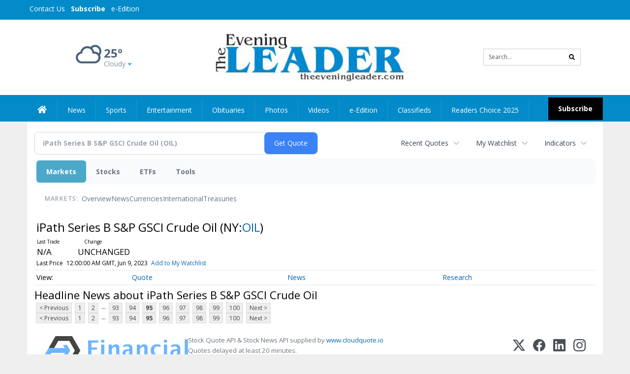

--- FILE ---
content_type: text/html; charset=utf-8
request_url: https://www.google.com/recaptcha/enterprise/anchor?ar=1&k=6LdF3BEhAAAAAEQUmLciJe0QwaHESwQFc2vwCWqh&co=aHR0cDovL2J1c2luZXNzLnRoZWV2ZW5pbmdsZWFkZXIuY29tOjgw&hl=en&v=N67nZn4AqZkNcbeMu4prBgzg&size=invisible&anchor-ms=20000&execute-ms=30000&cb=xpfdr69f37x1
body_size: 48857
content:
<!DOCTYPE HTML><html dir="ltr" lang="en"><head><meta http-equiv="Content-Type" content="text/html; charset=UTF-8">
<meta http-equiv="X-UA-Compatible" content="IE=edge">
<title>reCAPTCHA</title>
<style type="text/css">
/* cyrillic-ext */
@font-face {
  font-family: 'Roboto';
  font-style: normal;
  font-weight: 400;
  font-stretch: 100%;
  src: url(//fonts.gstatic.com/s/roboto/v48/KFO7CnqEu92Fr1ME7kSn66aGLdTylUAMa3GUBHMdazTgWw.woff2) format('woff2');
  unicode-range: U+0460-052F, U+1C80-1C8A, U+20B4, U+2DE0-2DFF, U+A640-A69F, U+FE2E-FE2F;
}
/* cyrillic */
@font-face {
  font-family: 'Roboto';
  font-style: normal;
  font-weight: 400;
  font-stretch: 100%;
  src: url(//fonts.gstatic.com/s/roboto/v48/KFO7CnqEu92Fr1ME7kSn66aGLdTylUAMa3iUBHMdazTgWw.woff2) format('woff2');
  unicode-range: U+0301, U+0400-045F, U+0490-0491, U+04B0-04B1, U+2116;
}
/* greek-ext */
@font-face {
  font-family: 'Roboto';
  font-style: normal;
  font-weight: 400;
  font-stretch: 100%;
  src: url(//fonts.gstatic.com/s/roboto/v48/KFO7CnqEu92Fr1ME7kSn66aGLdTylUAMa3CUBHMdazTgWw.woff2) format('woff2');
  unicode-range: U+1F00-1FFF;
}
/* greek */
@font-face {
  font-family: 'Roboto';
  font-style: normal;
  font-weight: 400;
  font-stretch: 100%;
  src: url(//fonts.gstatic.com/s/roboto/v48/KFO7CnqEu92Fr1ME7kSn66aGLdTylUAMa3-UBHMdazTgWw.woff2) format('woff2');
  unicode-range: U+0370-0377, U+037A-037F, U+0384-038A, U+038C, U+038E-03A1, U+03A3-03FF;
}
/* math */
@font-face {
  font-family: 'Roboto';
  font-style: normal;
  font-weight: 400;
  font-stretch: 100%;
  src: url(//fonts.gstatic.com/s/roboto/v48/KFO7CnqEu92Fr1ME7kSn66aGLdTylUAMawCUBHMdazTgWw.woff2) format('woff2');
  unicode-range: U+0302-0303, U+0305, U+0307-0308, U+0310, U+0312, U+0315, U+031A, U+0326-0327, U+032C, U+032F-0330, U+0332-0333, U+0338, U+033A, U+0346, U+034D, U+0391-03A1, U+03A3-03A9, U+03B1-03C9, U+03D1, U+03D5-03D6, U+03F0-03F1, U+03F4-03F5, U+2016-2017, U+2034-2038, U+203C, U+2040, U+2043, U+2047, U+2050, U+2057, U+205F, U+2070-2071, U+2074-208E, U+2090-209C, U+20D0-20DC, U+20E1, U+20E5-20EF, U+2100-2112, U+2114-2115, U+2117-2121, U+2123-214F, U+2190, U+2192, U+2194-21AE, U+21B0-21E5, U+21F1-21F2, U+21F4-2211, U+2213-2214, U+2216-22FF, U+2308-230B, U+2310, U+2319, U+231C-2321, U+2336-237A, U+237C, U+2395, U+239B-23B7, U+23D0, U+23DC-23E1, U+2474-2475, U+25AF, U+25B3, U+25B7, U+25BD, U+25C1, U+25CA, U+25CC, U+25FB, U+266D-266F, U+27C0-27FF, U+2900-2AFF, U+2B0E-2B11, U+2B30-2B4C, U+2BFE, U+3030, U+FF5B, U+FF5D, U+1D400-1D7FF, U+1EE00-1EEFF;
}
/* symbols */
@font-face {
  font-family: 'Roboto';
  font-style: normal;
  font-weight: 400;
  font-stretch: 100%;
  src: url(//fonts.gstatic.com/s/roboto/v48/KFO7CnqEu92Fr1ME7kSn66aGLdTylUAMaxKUBHMdazTgWw.woff2) format('woff2');
  unicode-range: U+0001-000C, U+000E-001F, U+007F-009F, U+20DD-20E0, U+20E2-20E4, U+2150-218F, U+2190, U+2192, U+2194-2199, U+21AF, U+21E6-21F0, U+21F3, U+2218-2219, U+2299, U+22C4-22C6, U+2300-243F, U+2440-244A, U+2460-24FF, U+25A0-27BF, U+2800-28FF, U+2921-2922, U+2981, U+29BF, U+29EB, U+2B00-2BFF, U+4DC0-4DFF, U+FFF9-FFFB, U+10140-1018E, U+10190-1019C, U+101A0, U+101D0-101FD, U+102E0-102FB, U+10E60-10E7E, U+1D2C0-1D2D3, U+1D2E0-1D37F, U+1F000-1F0FF, U+1F100-1F1AD, U+1F1E6-1F1FF, U+1F30D-1F30F, U+1F315, U+1F31C, U+1F31E, U+1F320-1F32C, U+1F336, U+1F378, U+1F37D, U+1F382, U+1F393-1F39F, U+1F3A7-1F3A8, U+1F3AC-1F3AF, U+1F3C2, U+1F3C4-1F3C6, U+1F3CA-1F3CE, U+1F3D4-1F3E0, U+1F3ED, U+1F3F1-1F3F3, U+1F3F5-1F3F7, U+1F408, U+1F415, U+1F41F, U+1F426, U+1F43F, U+1F441-1F442, U+1F444, U+1F446-1F449, U+1F44C-1F44E, U+1F453, U+1F46A, U+1F47D, U+1F4A3, U+1F4B0, U+1F4B3, U+1F4B9, U+1F4BB, U+1F4BF, U+1F4C8-1F4CB, U+1F4D6, U+1F4DA, U+1F4DF, U+1F4E3-1F4E6, U+1F4EA-1F4ED, U+1F4F7, U+1F4F9-1F4FB, U+1F4FD-1F4FE, U+1F503, U+1F507-1F50B, U+1F50D, U+1F512-1F513, U+1F53E-1F54A, U+1F54F-1F5FA, U+1F610, U+1F650-1F67F, U+1F687, U+1F68D, U+1F691, U+1F694, U+1F698, U+1F6AD, U+1F6B2, U+1F6B9-1F6BA, U+1F6BC, U+1F6C6-1F6CF, U+1F6D3-1F6D7, U+1F6E0-1F6EA, U+1F6F0-1F6F3, U+1F6F7-1F6FC, U+1F700-1F7FF, U+1F800-1F80B, U+1F810-1F847, U+1F850-1F859, U+1F860-1F887, U+1F890-1F8AD, U+1F8B0-1F8BB, U+1F8C0-1F8C1, U+1F900-1F90B, U+1F93B, U+1F946, U+1F984, U+1F996, U+1F9E9, U+1FA00-1FA6F, U+1FA70-1FA7C, U+1FA80-1FA89, U+1FA8F-1FAC6, U+1FACE-1FADC, U+1FADF-1FAE9, U+1FAF0-1FAF8, U+1FB00-1FBFF;
}
/* vietnamese */
@font-face {
  font-family: 'Roboto';
  font-style: normal;
  font-weight: 400;
  font-stretch: 100%;
  src: url(//fonts.gstatic.com/s/roboto/v48/KFO7CnqEu92Fr1ME7kSn66aGLdTylUAMa3OUBHMdazTgWw.woff2) format('woff2');
  unicode-range: U+0102-0103, U+0110-0111, U+0128-0129, U+0168-0169, U+01A0-01A1, U+01AF-01B0, U+0300-0301, U+0303-0304, U+0308-0309, U+0323, U+0329, U+1EA0-1EF9, U+20AB;
}
/* latin-ext */
@font-face {
  font-family: 'Roboto';
  font-style: normal;
  font-weight: 400;
  font-stretch: 100%;
  src: url(//fonts.gstatic.com/s/roboto/v48/KFO7CnqEu92Fr1ME7kSn66aGLdTylUAMa3KUBHMdazTgWw.woff2) format('woff2');
  unicode-range: U+0100-02BA, U+02BD-02C5, U+02C7-02CC, U+02CE-02D7, U+02DD-02FF, U+0304, U+0308, U+0329, U+1D00-1DBF, U+1E00-1E9F, U+1EF2-1EFF, U+2020, U+20A0-20AB, U+20AD-20C0, U+2113, U+2C60-2C7F, U+A720-A7FF;
}
/* latin */
@font-face {
  font-family: 'Roboto';
  font-style: normal;
  font-weight: 400;
  font-stretch: 100%;
  src: url(//fonts.gstatic.com/s/roboto/v48/KFO7CnqEu92Fr1ME7kSn66aGLdTylUAMa3yUBHMdazQ.woff2) format('woff2');
  unicode-range: U+0000-00FF, U+0131, U+0152-0153, U+02BB-02BC, U+02C6, U+02DA, U+02DC, U+0304, U+0308, U+0329, U+2000-206F, U+20AC, U+2122, U+2191, U+2193, U+2212, U+2215, U+FEFF, U+FFFD;
}
/* cyrillic-ext */
@font-face {
  font-family: 'Roboto';
  font-style: normal;
  font-weight: 500;
  font-stretch: 100%;
  src: url(//fonts.gstatic.com/s/roboto/v48/KFO7CnqEu92Fr1ME7kSn66aGLdTylUAMa3GUBHMdazTgWw.woff2) format('woff2');
  unicode-range: U+0460-052F, U+1C80-1C8A, U+20B4, U+2DE0-2DFF, U+A640-A69F, U+FE2E-FE2F;
}
/* cyrillic */
@font-face {
  font-family: 'Roboto';
  font-style: normal;
  font-weight: 500;
  font-stretch: 100%;
  src: url(//fonts.gstatic.com/s/roboto/v48/KFO7CnqEu92Fr1ME7kSn66aGLdTylUAMa3iUBHMdazTgWw.woff2) format('woff2');
  unicode-range: U+0301, U+0400-045F, U+0490-0491, U+04B0-04B1, U+2116;
}
/* greek-ext */
@font-face {
  font-family: 'Roboto';
  font-style: normal;
  font-weight: 500;
  font-stretch: 100%;
  src: url(//fonts.gstatic.com/s/roboto/v48/KFO7CnqEu92Fr1ME7kSn66aGLdTylUAMa3CUBHMdazTgWw.woff2) format('woff2');
  unicode-range: U+1F00-1FFF;
}
/* greek */
@font-face {
  font-family: 'Roboto';
  font-style: normal;
  font-weight: 500;
  font-stretch: 100%;
  src: url(//fonts.gstatic.com/s/roboto/v48/KFO7CnqEu92Fr1ME7kSn66aGLdTylUAMa3-UBHMdazTgWw.woff2) format('woff2');
  unicode-range: U+0370-0377, U+037A-037F, U+0384-038A, U+038C, U+038E-03A1, U+03A3-03FF;
}
/* math */
@font-face {
  font-family: 'Roboto';
  font-style: normal;
  font-weight: 500;
  font-stretch: 100%;
  src: url(//fonts.gstatic.com/s/roboto/v48/KFO7CnqEu92Fr1ME7kSn66aGLdTylUAMawCUBHMdazTgWw.woff2) format('woff2');
  unicode-range: U+0302-0303, U+0305, U+0307-0308, U+0310, U+0312, U+0315, U+031A, U+0326-0327, U+032C, U+032F-0330, U+0332-0333, U+0338, U+033A, U+0346, U+034D, U+0391-03A1, U+03A3-03A9, U+03B1-03C9, U+03D1, U+03D5-03D6, U+03F0-03F1, U+03F4-03F5, U+2016-2017, U+2034-2038, U+203C, U+2040, U+2043, U+2047, U+2050, U+2057, U+205F, U+2070-2071, U+2074-208E, U+2090-209C, U+20D0-20DC, U+20E1, U+20E5-20EF, U+2100-2112, U+2114-2115, U+2117-2121, U+2123-214F, U+2190, U+2192, U+2194-21AE, U+21B0-21E5, U+21F1-21F2, U+21F4-2211, U+2213-2214, U+2216-22FF, U+2308-230B, U+2310, U+2319, U+231C-2321, U+2336-237A, U+237C, U+2395, U+239B-23B7, U+23D0, U+23DC-23E1, U+2474-2475, U+25AF, U+25B3, U+25B7, U+25BD, U+25C1, U+25CA, U+25CC, U+25FB, U+266D-266F, U+27C0-27FF, U+2900-2AFF, U+2B0E-2B11, U+2B30-2B4C, U+2BFE, U+3030, U+FF5B, U+FF5D, U+1D400-1D7FF, U+1EE00-1EEFF;
}
/* symbols */
@font-face {
  font-family: 'Roboto';
  font-style: normal;
  font-weight: 500;
  font-stretch: 100%;
  src: url(//fonts.gstatic.com/s/roboto/v48/KFO7CnqEu92Fr1ME7kSn66aGLdTylUAMaxKUBHMdazTgWw.woff2) format('woff2');
  unicode-range: U+0001-000C, U+000E-001F, U+007F-009F, U+20DD-20E0, U+20E2-20E4, U+2150-218F, U+2190, U+2192, U+2194-2199, U+21AF, U+21E6-21F0, U+21F3, U+2218-2219, U+2299, U+22C4-22C6, U+2300-243F, U+2440-244A, U+2460-24FF, U+25A0-27BF, U+2800-28FF, U+2921-2922, U+2981, U+29BF, U+29EB, U+2B00-2BFF, U+4DC0-4DFF, U+FFF9-FFFB, U+10140-1018E, U+10190-1019C, U+101A0, U+101D0-101FD, U+102E0-102FB, U+10E60-10E7E, U+1D2C0-1D2D3, U+1D2E0-1D37F, U+1F000-1F0FF, U+1F100-1F1AD, U+1F1E6-1F1FF, U+1F30D-1F30F, U+1F315, U+1F31C, U+1F31E, U+1F320-1F32C, U+1F336, U+1F378, U+1F37D, U+1F382, U+1F393-1F39F, U+1F3A7-1F3A8, U+1F3AC-1F3AF, U+1F3C2, U+1F3C4-1F3C6, U+1F3CA-1F3CE, U+1F3D4-1F3E0, U+1F3ED, U+1F3F1-1F3F3, U+1F3F5-1F3F7, U+1F408, U+1F415, U+1F41F, U+1F426, U+1F43F, U+1F441-1F442, U+1F444, U+1F446-1F449, U+1F44C-1F44E, U+1F453, U+1F46A, U+1F47D, U+1F4A3, U+1F4B0, U+1F4B3, U+1F4B9, U+1F4BB, U+1F4BF, U+1F4C8-1F4CB, U+1F4D6, U+1F4DA, U+1F4DF, U+1F4E3-1F4E6, U+1F4EA-1F4ED, U+1F4F7, U+1F4F9-1F4FB, U+1F4FD-1F4FE, U+1F503, U+1F507-1F50B, U+1F50D, U+1F512-1F513, U+1F53E-1F54A, U+1F54F-1F5FA, U+1F610, U+1F650-1F67F, U+1F687, U+1F68D, U+1F691, U+1F694, U+1F698, U+1F6AD, U+1F6B2, U+1F6B9-1F6BA, U+1F6BC, U+1F6C6-1F6CF, U+1F6D3-1F6D7, U+1F6E0-1F6EA, U+1F6F0-1F6F3, U+1F6F7-1F6FC, U+1F700-1F7FF, U+1F800-1F80B, U+1F810-1F847, U+1F850-1F859, U+1F860-1F887, U+1F890-1F8AD, U+1F8B0-1F8BB, U+1F8C0-1F8C1, U+1F900-1F90B, U+1F93B, U+1F946, U+1F984, U+1F996, U+1F9E9, U+1FA00-1FA6F, U+1FA70-1FA7C, U+1FA80-1FA89, U+1FA8F-1FAC6, U+1FACE-1FADC, U+1FADF-1FAE9, U+1FAF0-1FAF8, U+1FB00-1FBFF;
}
/* vietnamese */
@font-face {
  font-family: 'Roboto';
  font-style: normal;
  font-weight: 500;
  font-stretch: 100%;
  src: url(//fonts.gstatic.com/s/roboto/v48/KFO7CnqEu92Fr1ME7kSn66aGLdTylUAMa3OUBHMdazTgWw.woff2) format('woff2');
  unicode-range: U+0102-0103, U+0110-0111, U+0128-0129, U+0168-0169, U+01A0-01A1, U+01AF-01B0, U+0300-0301, U+0303-0304, U+0308-0309, U+0323, U+0329, U+1EA0-1EF9, U+20AB;
}
/* latin-ext */
@font-face {
  font-family: 'Roboto';
  font-style: normal;
  font-weight: 500;
  font-stretch: 100%;
  src: url(//fonts.gstatic.com/s/roboto/v48/KFO7CnqEu92Fr1ME7kSn66aGLdTylUAMa3KUBHMdazTgWw.woff2) format('woff2');
  unicode-range: U+0100-02BA, U+02BD-02C5, U+02C7-02CC, U+02CE-02D7, U+02DD-02FF, U+0304, U+0308, U+0329, U+1D00-1DBF, U+1E00-1E9F, U+1EF2-1EFF, U+2020, U+20A0-20AB, U+20AD-20C0, U+2113, U+2C60-2C7F, U+A720-A7FF;
}
/* latin */
@font-face {
  font-family: 'Roboto';
  font-style: normal;
  font-weight: 500;
  font-stretch: 100%;
  src: url(//fonts.gstatic.com/s/roboto/v48/KFO7CnqEu92Fr1ME7kSn66aGLdTylUAMa3yUBHMdazQ.woff2) format('woff2');
  unicode-range: U+0000-00FF, U+0131, U+0152-0153, U+02BB-02BC, U+02C6, U+02DA, U+02DC, U+0304, U+0308, U+0329, U+2000-206F, U+20AC, U+2122, U+2191, U+2193, U+2212, U+2215, U+FEFF, U+FFFD;
}
/* cyrillic-ext */
@font-face {
  font-family: 'Roboto';
  font-style: normal;
  font-weight: 900;
  font-stretch: 100%;
  src: url(//fonts.gstatic.com/s/roboto/v48/KFO7CnqEu92Fr1ME7kSn66aGLdTylUAMa3GUBHMdazTgWw.woff2) format('woff2');
  unicode-range: U+0460-052F, U+1C80-1C8A, U+20B4, U+2DE0-2DFF, U+A640-A69F, U+FE2E-FE2F;
}
/* cyrillic */
@font-face {
  font-family: 'Roboto';
  font-style: normal;
  font-weight: 900;
  font-stretch: 100%;
  src: url(//fonts.gstatic.com/s/roboto/v48/KFO7CnqEu92Fr1ME7kSn66aGLdTylUAMa3iUBHMdazTgWw.woff2) format('woff2');
  unicode-range: U+0301, U+0400-045F, U+0490-0491, U+04B0-04B1, U+2116;
}
/* greek-ext */
@font-face {
  font-family: 'Roboto';
  font-style: normal;
  font-weight: 900;
  font-stretch: 100%;
  src: url(//fonts.gstatic.com/s/roboto/v48/KFO7CnqEu92Fr1ME7kSn66aGLdTylUAMa3CUBHMdazTgWw.woff2) format('woff2');
  unicode-range: U+1F00-1FFF;
}
/* greek */
@font-face {
  font-family: 'Roboto';
  font-style: normal;
  font-weight: 900;
  font-stretch: 100%;
  src: url(//fonts.gstatic.com/s/roboto/v48/KFO7CnqEu92Fr1ME7kSn66aGLdTylUAMa3-UBHMdazTgWw.woff2) format('woff2');
  unicode-range: U+0370-0377, U+037A-037F, U+0384-038A, U+038C, U+038E-03A1, U+03A3-03FF;
}
/* math */
@font-face {
  font-family: 'Roboto';
  font-style: normal;
  font-weight: 900;
  font-stretch: 100%;
  src: url(//fonts.gstatic.com/s/roboto/v48/KFO7CnqEu92Fr1ME7kSn66aGLdTylUAMawCUBHMdazTgWw.woff2) format('woff2');
  unicode-range: U+0302-0303, U+0305, U+0307-0308, U+0310, U+0312, U+0315, U+031A, U+0326-0327, U+032C, U+032F-0330, U+0332-0333, U+0338, U+033A, U+0346, U+034D, U+0391-03A1, U+03A3-03A9, U+03B1-03C9, U+03D1, U+03D5-03D6, U+03F0-03F1, U+03F4-03F5, U+2016-2017, U+2034-2038, U+203C, U+2040, U+2043, U+2047, U+2050, U+2057, U+205F, U+2070-2071, U+2074-208E, U+2090-209C, U+20D0-20DC, U+20E1, U+20E5-20EF, U+2100-2112, U+2114-2115, U+2117-2121, U+2123-214F, U+2190, U+2192, U+2194-21AE, U+21B0-21E5, U+21F1-21F2, U+21F4-2211, U+2213-2214, U+2216-22FF, U+2308-230B, U+2310, U+2319, U+231C-2321, U+2336-237A, U+237C, U+2395, U+239B-23B7, U+23D0, U+23DC-23E1, U+2474-2475, U+25AF, U+25B3, U+25B7, U+25BD, U+25C1, U+25CA, U+25CC, U+25FB, U+266D-266F, U+27C0-27FF, U+2900-2AFF, U+2B0E-2B11, U+2B30-2B4C, U+2BFE, U+3030, U+FF5B, U+FF5D, U+1D400-1D7FF, U+1EE00-1EEFF;
}
/* symbols */
@font-face {
  font-family: 'Roboto';
  font-style: normal;
  font-weight: 900;
  font-stretch: 100%;
  src: url(//fonts.gstatic.com/s/roboto/v48/KFO7CnqEu92Fr1ME7kSn66aGLdTylUAMaxKUBHMdazTgWw.woff2) format('woff2');
  unicode-range: U+0001-000C, U+000E-001F, U+007F-009F, U+20DD-20E0, U+20E2-20E4, U+2150-218F, U+2190, U+2192, U+2194-2199, U+21AF, U+21E6-21F0, U+21F3, U+2218-2219, U+2299, U+22C4-22C6, U+2300-243F, U+2440-244A, U+2460-24FF, U+25A0-27BF, U+2800-28FF, U+2921-2922, U+2981, U+29BF, U+29EB, U+2B00-2BFF, U+4DC0-4DFF, U+FFF9-FFFB, U+10140-1018E, U+10190-1019C, U+101A0, U+101D0-101FD, U+102E0-102FB, U+10E60-10E7E, U+1D2C0-1D2D3, U+1D2E0-1D37F, U+1F000-1F0FF, U+1F100-1F1AD, U+1F1E6-1F1FF, U+1F30D-1F30F, U+1F315, U+1F31C, U+1F31E, U+1F320-1F32C, U+1F336, U+1F378, U+1F37D, U+1F382, U+1F393-1F39F, U+1F3A7-1F3A8, U+1F3AC-1F3AF, U+1F3C2, U+1F3C4-1F3C6, U+1F3CA-1F3CE, U+1F3D4-1F3E0, U+1F3ED, U+1F3F1-1F3F3, U+1F3F5-1F3F7, U+1F408, U+1F415, U+1F41F, U+1F426, U+1F43F, U+1F441-1F442, U+1F444, U+1F446-1F449, U+1F44C-1F44E, U+1F453, U+1F46A, U+1F47D, U+1F4A3, U+1F4B0, U+1F4B3, U+1F4B9, U+1F4BB, U+1F4BF, U+1F4C8-1F4CB, U+1F4D6, U+1F4DA, U+1F4DF, U+1F4E3-1F4E6, U+1F4EA-1F4ED, U+1F4F7, U+1F4F9-1F4FB, U+1F4FD-1F4FE, U+1F503, U+1F507-1F50B, U+1F50D, U+1F512-1F513, U+1F53E-1F54A, U+1F54F-1F5FA, U+1F610, U+1F650-1F67F, U+1F687, U+1F68D, U+1F691, U+1F694, U+1F698, U+1F6AD, U+1F6B2, U+1F6B9-1F6BA, U+1F6BC, U+1F6C6-1F6CF, U+1F6D3-1F6D7, U+1F6E0-1F6EA, U+1F6F0-1F6F3, U+1F6F7-1F6FC, U+1F700-1F7FF, U+1F800-1F80B, U+1F810-1F847, U+1F850-1F859, U+1F860-1F887, U+1F890-1F8AD, U+1F8B0-1F8BB, U+1F8C0-1F8C1, U+1F900-1F90B, U+1F93B, U+1F946, U+1F984, U+1F996, U+1F9E9, U+1FA00-1FA6F, U+1FA70-1FA7C, U+1FA80-1FA89, U+1FA8F-1FAC6, U+1FACE-1FADC, U+1FADF-1FAE9, U+1FAF0-1FAF8, U+1FB00-1FBFF;
}
/* vietnamese */
@font-face {
  font-family: 'Roboto';
  font-style: normal;
  font-weight: 900;
  font-stretch: 100%;
  src: url(//fonts.gstatic.com/s/roboto/v48/KFO7CnqEu92Fr1ME7kSn66aGLdTylUAMa3OUBHMdazTgWw.woff2) format('woff2');
  unicode-range: U+0102-0103, U+0110-0111, U+0128-0129, U+0168-0169, U+01A0-01A1, U+01AF-01B0, U+0300-0301, U+0303-0304, U+0308-0309, U+0323, U+0329, U+1EA0-1EF9, U+20AB;
}
/* latin-ext */
@font-face {
  font-family: 'Roboto';
  font-style: normal;
  font-weight: 900;
  font-stretch: 100%;
  src: url(//fonts.gstatic.com/s/roboto/v48/KFO7CnqEu92Fr1ME7kSn66aGLdTylUAMa3KUBHMdazTgWw.woff2) format('woff2');
  unicode-range: U+0100-02BA, U+02BD-02C5, U+02C7-02CC, U+02CE-02D7, U+02DD-02FF, U+0304, U+0308, U+0329, U+1D00-1DBF, U+1E00-1E9F, U+1EF2-1EFF, U+2020, U+20A0-20AB, U+20AD-20C0, U+2113, U+2C60-2C7F, U+A720-A7FF;
}
/* latin */
@font-face {
  font-family: 'Roboto';
  font-style: normal;
  font-weight: 900;
  font-stretch: 100%;
  src: url(//fonts.gstatic.com/s/roboto/v48/KFO7CnqEu92Fr1ME7kSn66aGLdTylUAMa3yUBHMdazQ.woff2) format('woff2');
  unicode-range: U+0000-00FF, U+0131, U+0152-0153, U+02BB-02BC, U+02C6, U+02DA, U+02DC, U+0304, U+0308, U+0329, U+2000-206F, U+20AC, U+2122, U+2191, U+2193, U+2212, U+2215, U+FEFF, U+FFFD;
}

</style>
<link rel="stylesheet" type="text/css" href="https://www.gstatic.com/recaptcha/releases/N67nZn4AqZkNcbeMu4prBgzg/styles__ltr.css">
<script nonce="bAkuM2k6ffRBEF6JrBHnIg" type="text/javascript">window['__recaptcha_api'] = 'https://www.google.com/recaptcha/enterprise/';</script>
<script type="text/javascript" src="https://www.gstatic.com/recaptcha/releases/N67nZn4AqZkNcbeMu4prBgzg/recaptcha__en.js" nonce="bAkuM2k6ffRBEF6JrBHnIg">
      
    </script></head>
<body><div id="rc-anchor-alert" class="rc-anchor-alert"></div>
<input type="hidden" id="recaptcha-token" value="[base64]">
<script type="text/javascript" nonce="bAkuM2k6ffRBEF6JrBHnIg">
      recaptcha.anchor.Main.init("[\x22ainput\x22,[\x22bgdata\x22,\x22\x22,\[base64]/[base64]/[base64]/[base64]/[base64]/[base64]/[base64]/[base64]/[base64]/[base64]/[base64]/[base64]/[base64]/[base64]\x22,\[base64]\\u003d\x22,\x22FMKnYw7DmMKlK13CtsKLJMOBPkDDvsKHw4ZoBcKXw5N4wprDoFd3w77Ct1zDol/Ck8K8w4nClCZrIMOCw44FTwXCh8K9I3Q1w6oAG8OPbQd8QsOGwql1VMKlw5HDnl/[base64]/wopkeRx7w6NGHcOpw4DCmcOeEUQ8wqgfZsO3wodzGShLw6h5Z2rDrMK5azLDiHMkQMO/wqrCpsOFw5PDuMO3w4Byw4nDgcK9woJSw5/Dg8O9wp7CtcOUWAg3w4nCpMOhw4XDoAgPNAtEw4/DjcObMG/DpHPDhMOoRVvCs8ODbMK6wo/Dp8Ofw6fCpsKJwo1Dw509wqd+w6jDpl3Cr1TDsnrDl8K9w4PDhwtrwrZNZcK9OsKcE8OewoPCl8KWXcKgwqF5H250HsKHL8OCw78/wqZPXcKRwqALeBFCw55XSMK0wrk6w6HDtU9tcgPDtcOfwpXCo8OyPRrCmsOmwpg1wqErw51kJ8O2UmlCKsO/QcKwC8OWFwrCvk8vw5PDkXwlw5BjwocUw6DCtG0mLcO3wqHDnkg0w7nCklzCncK0Fm3Dl8OSN1hxWVkRDMK2wrnDtXPCl8O4w43Dsk/Dh8OyRA7DoxBCwpthw65lworCqsKMwog5GsKVSSrCjC/CqizCsgDDiXkfw5/DmcK7OjIew5MtfMO9wrEQY8O5f2ZnQMO6PcOFSMO9wo7CnGzCmWwuB8O5KwjCqsKKwpjDv2Vdwo59HsOLB8Ofw7HDizRsw4HDn0pGw6DCjMKswrDDrcOOwqPCnVzDgDhHw5/CozXCo8KABGwBw5nDlMKFPnbCk8KXw4UWOn7DvnTCscK/wrLCmzMxwrPCuiTCjsOxw543wrQHw7/DtikeFsKGw7bDj2gTFcOfZcKXNw7DisKhWCzCgcKjw70rwokDPQHCisOHwq0/R8OBwrA/a8OGYcOwPMOWIzZSw6AhwoFKw6XDiXvDuTPClsOfwpvCpcKvKsKHw5zCuAnDmcO3ZcOHXGgPCywkEMKBwo3CihIZw7HCo33CsAfCoRVvwrfDicKjwrBFGk4Ow7HCvF7DlMKgCGYuw4BsWcKzw4ErwqJbw5DDvF7Djld3w7MRwr8/w6/[base64]/w54JY8OJw6jDsENcdcOnH8KNVsO9OcOpDDzCvcKmwrUPdiPCpX/DuMOOw4vCuxcpwo5Uw5fCmQbCrlBgwpbDmcKbw4/DmGxWw4xGLcK+NcOhwrNzacK/H286w5PCryzDt8ObwpYgNcO/[base64]/Ct3RnwplXKMOmwoPCiHbDssOsw7VYw6caw7E0w7AAw6TCocONwr/CkcKfD8Kew5MSw4HCvD1dacOxGsOSw7fDusKHw5rDhMK1VcOEw7vCuS9fwqZQwpVXcEvDs0bDghxifhM5w5RfIcKjEsKtw7tmLsKPLcO7dwYPw57CiMKHw7/DoEPDrB3Dvi5Gw6J+wqFWwobCrXJhwrvCuisrIcK9woVwwrPChcKjw4xiwogcfsKkZGjCmV55P8OZJGYHw5/CksOhfcOBOnMhw6oEacKRKcOFw6low73Cs8ODbygCw4cWwqfDpizDhsOnMsOFMTrDocOVw4Bew7k+w4vDjHjDrk1swpwzKyXDjRsSBsOIwpjDlHo5w5vCusOzTmYsw4PCjsOSw67DksO/eB1+woAPwqvCizITXz3DpTHCgsOMwpDCihB9M8KjLMOowr7DoV7CmH7Ci8KODlghw7NKKEHDrsOnb8OJw7LDhU3CvsKLw4wsbU5Mw7rCr8OAwqYVw5XDt03DlgnDsmcPw4TDhMKsw7PDtsKww4DCqQoMw4cMSsKzAlHCkjzDj2EDwq0KKFcNIsKKwrtxIm4YTF7CoC/Ck8KOAcKwVHDCom87w7lUw4rCtmt1w7A7SznCn8K2woN4w5/CocOMXnY2wqDDl8Ksw6twJsOcw7R2w6PDisO5wp4dw7Bpw7fCv8OXXiHDgjLCpsOIWWtow4dXFGLDmsKkDcKMw61Dw7low43DqMKHw7RkwqfCgcOCw4HCsmFTZTDCqcKYwp/Dq0xNw7h5wpXChnFCwpnCh0vDusKzw6ZVw4PDlMOFwpk0UsOvLcOCw5/[base64]/[base64]/CosK2wqbDnMKkJcKDwr/CjUjDh8KIw5nDpmDDqUjCjsKHHcKjw5gXczlswqspCxs6w5TCssKSw4DCj8KZwp7DhcKcwpdRZsOZw57CicO5w4M8QyvDumM3CQICw4E0w6Niwq/[base64]/[base64]/ClcKmRgMsc2XCmGvDrcKrwppOUyhtw5jDiREyVXPCrVTDsAgIdznCssKLS8OlaiBLwoJ7ScOpw6MeeCE7fcOSwonClcKxMVdjw6DDhcO0Jn5PCsK4CMOGLDzCs21xwpfDqcKuwr0/DTDDr8KWIMKTPXrCjhnDmMK4TE1lBDbCr8ODwpMuw5pRIcOWSMKNwoTCnMO3PRgSwrM2a8OUBsOqw7XCunMbAcO3woRzRFwLEcOVw6LCiXTDqsOmw4jDpMK/[base64]/[base64]/wqsjwrXDscOSwq4ILBnDuDzDpBtwwogBWk3Cq37Dp8KVw49kBnYjw6/DqcKxw4vCiMK9FQEow4MTw4V9NyIGYcKLCzrDr8OEwqzCm8KkwrbDnMO5wpnCujDCicOmPwTCmAhNM2JBwp/Dq8ObH8KIAMOwHmDDrsORwosPQMO9EkF3E8KYf8KjaCLCvmjChMOtwrLDg8O9f8OxwqzDn8K2w7jDtlwXw4New6EUEi0UOD8awqDDtUXDg0/DmxDCv2zCsGPCrxjCqMOywoEJFUzCt1RPPsOBwogfwonDl8KxwoU/w6cOPMODIMORwotGHcKWwr3CucKywrBYw591wqo/[base64]/SjbDm1J1woFVecO8CRpCfA5nwpHCncKcMzXDgMOjw4fDkcOERgcWWDrDgcO3R8OaBQQFBFptwpjCnipFw6rDucO5Fggtw6vCpsKswr8yw4IHw5TCnktpw6obBTVQw5/DhsKtworCo0vDpwhnXsOkI8KlwqDDisOtwrsPPn5zRi4SbcOtV8KKPcO8IF3ChsKma8K+NMKww4HDhQHCgApseUtlwo3DlsOZMh/ClMKpLljCl8K+TgfDu1bDkWvDvxvCssK9w6Izw6TCin9CcH7DlcOvfcKnw65zdETCrsKDFTgtwrAkOGA/FEJvw6fCl8OKwrNWwr7CtcODGcOFIMKGAnXDksK9BMOtAsOBw75QQQPChcOOGsKTDMOuwrZpHG1jw7HDlHkrMsKNwqDDhcK1wqlxw6nChjdhDRt8L8KlO8K5w6oOwplAY8K8T1VZwq/CqUTDllfCj8K4w4zCt8KOwpsCw5o8BMO6w4HCpMKiWGbChhZjwoHDg3xvw5EaVsOKdMK9FQcNwr1SfcOqwrjCkcKgO8OdfsKkwq1dSkbClcOBG8KgXcK2ECwvwoRqw58Lb8O/wo7DvMOMwoh/[base64]/DucOmwopdw6HCjsOkwpgVwqlVwotpwodPw5/DrsKSIirDj2jCvivCgMORWcO+Q8KDAcOjasObXcKPOhxOGA/CnsO+NMOewrctIx01XsOkwqZeKMOgNcOcCMKewpTDiMOUwp4veMOSHiTCqyXDu0/[base64]/CnMKyw7nDvXPCsMOCwrbCiz7CgMOKEsKpbBjCgzLDkmnDpsOyAmJpwq3CrMO6w7ZKeg1gwrXCryXDmcKHYSPCg8Ojw7LDvMK4wrbCmcK5wp9Hwr7CvmfCmTnCm3LDmMKMGU3DhMKMLsOQdMKjN1N6w4/[base64]/w5ATw5MkRF3CnMKAw6BCwpJYSBDClMOaayzCrQcJw6nClcO4dS/Dhww2woPDg8Kvw7nDlMKpwrECwoFdB0IiKMOkwqjDuxXCkl4fdgXDn8OHZ8O3wpvDl8K/w4rCpsKxw4nCjC1Kwo9FJMKsRMOBw7nCiWAdwqoCTMKrd8Obw5/DgMKKwoxTIsOVwq4UJMKCSQpfw6zCgMOjwo3Cii84R3BxQ8KuwqLCuDlSw58GU8Ovwq1DScKvw5HDlWhTwq8xwodRwqY6wrHChE/Dl8K6KkHCj1jDs8ODMGPCo8OgXgXDucO3aWwgw6nCmkLDtcO7UMKWYRDCocKKw6LDqMKQwo3Doh41V3lQZcKLFxNxwoZ5WsOswoZgJVBLw4PCgTULOBhVw67Dn8O/NMOXw4dpw61+w7kvwpzCgC1COxIIBi1xXTTCmcODGHAEOQ/[base64]/[base64]/[base64]/DhsOCBsOEZVnDosK8VgHDtDLDq8OiHsKrFzDDgcOFb20WUGh/Q8ORBisMw4ZNWsKgw7tOw5HCknUuwrLCkcKrw53DjMKHGcKqLyEaGjgoMwvCu8O5J2N9CsO/VGfCscKew57CuHINw43CvMOYZgMrwpwQbsKSVsK9ZhHCnMKWwooiEgPDrcOSPcKYw7EFwpLDojvCkDHDtiN6w5Edwp7DlMOSw5YyEnLDisOgwo/DulZfwrrDocK3LcKLw53CoDzCiMOmwp3CscKnw7/Di8OCw63ClFHCicO3wrx2PTRAwqTCl8KTw7XDmiEmZjXDukdqe8KTFsOlw5jDusKlwo1/woVAUMOqMQnDiT7CrgLDmMKGEMOUwqJ6MMOhH8OTw7rDq8K5E8OIAcO1w4XDvnxrFsKSVG/[base64]/Do2R9wppgawxFFsO7WsO3am18IyVzEsO8wpLDtRXDjcOvw6TCiH7CtMOvw4lvMWDCmMOnEsKNKjV3w4tTw5TCnMKYwpPDscKow5MOQ8ONw7ZHdcO6GX15dWbCkS/CgTnDqcKBwoTClsK+wpXDlwZBKsKsdgnDtcKKwox2JDXDgFDDuhnDmsKpwpLDpsORw7R/cGvCvzHCqWBIEcKBwoPDtjDCgEzCq2FnNsKwwqgiBxgXF8KQwrIKw7rCjMOAw5hWwpbDqiIkwo7CpgrCocKNwqVYf2PCmS/[base64]/Cj8K6w7/DtwTDvkLDpcK5IyHCq8OTYMOPKsODRsKee3jDu8OAwq5iwpLDnGJEFQ/Cg8KVw5wDW8KZKmXCpQTDt1MZwrNZFQVjwro6YcOjBl3ClRLCkcOAw519woUUw5HCiVXDmcKFwpVgwqpSwoEJwok6SijCssKtwpsNJ8K/RMO+wqFmWglmZEcmL8KPwqAhw43Dmgk1woPCn24hUMKEOsKVKcKJUcKJw4xvBsOcw7URwofDpztFwrYCFMKSwo86C2VFwoQRKmnDlkpEwpBxB8O/w5jCiMKWOkVFwp93NSDCnD/CrMKCw4hTw7tFw6vDrQfClMOWwqDCuMOwOyFYw5PCnUTCo8OheivDg8O2EcK0wp/CswfCkcOGOsOuOGHDqG9OwrfDtsKQTcOLwr/Cq8O2w57CqTYLw5vCj2EVwr8MwrZJwonCpcOyIn3Dt3doXRswZzxvMMOcwqdwJ8Otw69Uw67Ds8KeO8OywowtIisnwrtaJysQw40MA8KJGD0Pw6bDtsKpw6xvTcOIaMKjw5/CnMKQw7RnwpbDjcO5GsK8wpbCvkTCg3JOK8KEEUbCtSDCt1N9X3DCvsKZwrQZw4ILZcObTnPCoMOtw57Dh8OpTV/[base64]/[base64]/w77Cr8Olw6V5wq/DoMOqwojDuEAowqNyw5zDrD3CoVDDjFbCi1/Cg8O2w7/[base64]/Cm8OAwrbDuEI2WxTDucOYWcKNwqDCvwRowo5ow5rCk8OUcsOMw6HChmPCqT4dw5rCmhwJwr3Dm8KwwqfCo8KCWMOHwrrCj0vCsWDDnmhcw63Dn3rCvcK4N1QnTsORw7DDmB5jG1vDvcOOD8K8woPDsyjDmsOVbsKHGWJaFsOqbcOiP3R2G8KPNMKUwo/Dm8KJwo/[base64]/CjBV/w4jDri9ww7rCkMOOw5bDgE1qw6PCiFTCoMKpB8KnwpHComFDwrldVmjCgMKowowpwpVEW0BSw6DDjEVVwqM+wo/DuRM6PQ9Qw40cwo7Cs2c9w59sw4TDlX7DoMOHOcOWw4fDs8KPe8OWw7wPRMKCw6ISwrFHw4jDmsObDEskwq/CgcKFwoEbw6TCqgvDgcKnCRzDnz5vwpnDl8OPw4h0woBcQsOAPAl7NDV/Y8KhR8KSwplmDwXCpsOVfi/CisOVwo7Dk8KUw7IBUsKEcMOxKMOfXVZqw4U3ADrDtsKSw4IFwoE/[base64]/w5MQwojDoHlowroiwpPCgy0ZDiIuRS/DncO0RcO/Jxorw4Y1XMOxwqh5a8KuwoZqw7XCknFfY8KAFC8rfMOFNnLCtn7CgcOSWQ3DkTk3wrBQcwMfw4vDqRHCmXpvPEIuw4rDlytmwrMiwox4w5V9IsKjw5DCtXrDrcOJw4zDk8OywppoBcOYwrsGw7o2wp0hTcOYL8Ocw4LDhcK5w5PDjz/Ck8OUw67CusKnw71zJVtMwqbDnHrCkMKOIUlSasKufVJ1wr3Dn8Oyw7fDug92wqZiw4JCwpDDisKaJndyw6/Dh8KvBMOFw6d6ex3Cq8K+SScZw5UhWMO1wovDrQPCoHPDhsOII0XDgcOvw4nDhcKhSlbCm8KTw5koPh/CtMOhwogNwqnCimggRiLDnHHCtsKObVnDlMKqB3dCEMONccKvCcOJwqwWw5LDgWsrDMK4QMO6P8KJQsK6XxrDt1PCoFfCgsKWPMOUZMKuw7ZMKcKXLsOsw6t8wqAaFXdPYMOBbC/Ci8K/wqHDt8KRw6HCisOGOcKFdcOpfsOXIsOxwo5Uwq/CkynCtzl4YXbCpsKpb1zDrhQvcFnDoXAtwrAUMsKBXhDCky9owpkIwq/[base64]/[base64]/[base64]/RcKmVHExw5nCtzZQwo0SHMKmYUXDnsKwwpHCocKBw5XDkMOpccKwHcOnwpvCqw/CjcOFw61SZBd1woTDoMKXasOfIcOJFcKXwqViGXohHjNGURnDtDHDjAjCr8OBw6rDlHHDlMOzH8KTecO0az0vwodPBVkEw5Mwwq/DlcKlwp5NbwHCpMOjwqzDj2DDrcOvwox3SsOGwoRGAcOKShXChykcwo9gSFjDmhHCsgfCrMOdM8KAFVzDicONwpLDoGZ2w4fCt8OYwrTCtMOXYMKvO3UIF8Kmw4dmGC/CqFXClwLDvMOmEwE9wpJgQjNfXMKowo3CuMOTUW7Cmj8rfykBJkvDlUkvbSjCq3TDkBokQV3CpcKBwpHCsMOcw4TCk3snwrPDucKWw4BtOMKrYMKuw7I3w7J6w6PDiMODwodiIVYxWsKRdX03w45ow4FhcAkPcyrCki/[base64]/Dqn8MCAHDsTlXdEPDo1Nlw7MibsOkwohPdMOOwrYNw6slPsK6GsKtw7zDtsKLw4koIGzCk2LClXJ+Zl07w6AbwovCtsKowqARdMOew6/DrRjDhR3ClkHCgcKdwpxjw7DDqsOjc8OdS8KwwqgBwrBjBRjDkMO/w6LCjsOPUTzDhMK5wrfDsDEKw64Dw5Ulw5FIUFNJw53CmcKiVSc/wpt6cyh0fcKPdMOfwqkYeU/DosOkZljDp2A0D8OQImfCn8OEXcKUUmE5YlzDk8OkR3ZlwqnCuhbCicK6ARnCu8OYBkpbwpBuwq86wq06wpk4HcOOEVvCisKqBMOjdjdjw47DhgLCr8Ojw5AGw50Ff8OBw4dtw7BywoHDusOwwqcVEX97wq3DjsK/[base64]/w7lNMEEaeSXCrSA1wqPDhcO5ejLDt1/DlMO8wqs/wpDDn1bDt8KAMsKTOzsnDMOTbcKBNzvDu07CtEluIcK9wqHDj8KGwq/[base64]/K14uMiolYCZqw5wzE8KTT8KsIzzDiXPCvMOTw5s4TjHDmn8hwpfCgcKQw5zDl8KIw4bCs8Oxw4gdw6/[base64]/[base64]/CiHvDpsOaw45lw6XDpsOLwrhaFcOHwqxow4XDg8OQTxHCmzTDs8KzwqtmRVTCp8OrCFPChsKcUcKTQSxDdsKGwqrDnsK0OX/DvcO0wrISZWvDr8KyLA3DtsKdVAHCu8K3woZvwrnDoBXDlTV5w504C8OQwqZBwrZKNsOiYGoBMXwEfcKFFEoZK8OewodcD2PDkHzDpBIZaW8Hw7vCv8O7b8Kbw589PMKDwo11cxLCjBXCuHIUw6sww7/CiULCncKvw7jChVzCthfCmQ03GsOwbMK+woEJT1fDmsOzAsOZwqLDjxkEw4jCl8K/fzEnwoIPCsKAw6d/w6jDpgzDv3/Do3LDowJiw71NJkrCsmbCnsOpw6YOZm/Ds8O6c0VfwqPDlsOVw5bCrzUSdMOfwqkMw6M/AsKVM8O/QMOqwpcbE8KdXMKGS8Khw5zCmcK+RFEiaSVbAC5WwpxkwprDtMKvXcOaZxfDqMKxZFoQZsOaQMO8w5zCqsOeTjx+w4fCkjDDhUvCjMKwwofDuTduw4cGKRTCtWHDq8KMwok9BDQ/KDPDgkHDpyvCv8KGTsKDw4/[base64]/[base64]/CjyXCgkZsa0EKScOoOsOLwo3CpDHDhQ3CocK2cxt/[base64]/Cg1N3w6rDgB/ChsKFI8Knw4ZiLmMwLiV9wrFgQAvDj8KvN8OresKoc8K2wq7Dp8Onc1p9PBvCrMOidXfCmFHDjghcw5ZzB8Ofwrlvw5nCpVtvw6bDhMKfwpFDGcKywrnCnXfDnsK/[base64]/wr/DmkDClMKSw4khbxYzwr9pXcONYsKrw5ZpBFBLdsKFw7F4BWlfZjzCoiDCpMOcAcOww4kjw4hnVMOBw6YNNMOHwqQFBT/DvcKjWMOSw6nDlMOGworCqh7DtsOFw795BMO5dMO6YCbCoxnCmsK4GRXDlsKYE8OFGGDDrsOrORUfwonDlcKNBsO9Jk7Cmn3DksKowrrDiFxXX0Egwrsswp4qw47Cm3nDoMK2wp/DrBoqIx8Uwo0qMQskWBfCncOJGMKeJA9DASTCiMKnA0DCucKzKUbDqMO8fcO2wpEDwqICdjfDs8KCwqDCgMOhwrrDgMOgw5bDh8OGwq/[base64]/SMOrwpLDmMKDL8KVw6TChcObw41rOUYJwqwhNsKbw7zCpDdtwr3DvHHCkyXCpcK/w7kfNMKuwp9ddQt7wpLCt39eAzYhQcKOd8OlWDLDkHrCmH0GLDsKwqvCjiMRcMK8A8O6NyHDqQwAKsK5w6J/a8OLwoAhQ8K1wpzDkHEVcEI1ByUaHcKdw6TDusKgRcKyw5Jrw7zCkjrChwR4w73Cp3DCvsK2wodEwq/[base64]/CoFV8wqrDqcKAHlrDvwnDklxiw54lMsOZw7QVwqDCl8OLw6LCnmBJQcKWfMOKFRbDgRbDuMKrw79tU8OawrQoYcOZw4pPwptVOcKMKUnDi1fClsKFPhY7w70cPn/[base64]/w4DClC/[base64]/HQXDoEbDjcKiFxVYwqt3Hi7CvsKYw5BBwogjWcKuwohawp7CusK1w4IyaAclYxXDmcKENhPCk8K1w6bCpMKcwo0kI8ONLihSayvDvMOVwrcvEnzCuMKewqtdYz0+wpArH3zDkifCkWQHw6zDoWvChsKyFsOEw50rwpYfdjAZbQp/wq/DkhNMw7nCniXCkDVJbhnCu8OqQW7ClMORRsOdwoI3w4PChGVJwp4Zw712w5zCs8O/W2bCjcKsw63DumjDvMOxw5DCk8KtcMK8wqPDiR82MMOCw5l8HDg2woTDgQvDiCkCVRnCoT/Ch2VFG8OEC0QcwpAow7RQw5vCpBHDkSrCt8KeZlBgQ8OoVT/Cqn0RCGoow4XDhsK1MlNKDcKiXcKQw6Qgw4zDrsOnwqdXegdKOmpKSMKWQcKABsKYQyDCjELCky/DrHhyN244wp9SR3LDtho6FsKnwpFVQMKMw4Jlwo9Kw7zDj8OlwobDhmDDqXvCsTMrw6dxwrnCv8OWw77ClAIqwrnDmU/CvcKFw44/w4nCtVXChhtncnAqJxDCn8KBwq9WwoHDsgjDu8Omw5swwpTDjcKQNcKACcOmFjvCljMhw63Ds8KnwoHDnsKpLcO5IDgbwoJVIGnDmcOAwrBkw5nDpnfDu2jClsOPQcOjw54jwoxdXFTCsEnDmw9wfxrCtF7DuMKaPALDt11ww67CrcOPw7bCtlR9wqRhHU/CnQlfw4nCicOnHMOuJwE1BRfCkDvChsOfwonDpMOFwqrDgsO7wqN9w4vCvMO0ejwvwo1Vw7vCsS/DkcOmw44hXsK0w6FrEsKWw7sLwrMbHQLDk8KqHsK3csOzwonCqMOkwp1MISMaw6HCvW9fSCfCjcOhBUxkwpjDv8Ojw7AxVcK2bzhMDMOBG8Oywr3CvcKyA8KIwqTDn8KyYcORCsOiRw0fw4kSbxwsWMOAA0F3bCjDrMKlw6YsUnUxH8Kdw4LCkDIANDxhB8K2w7/DmcOowqvDuMKhCMOmw6/DgMKVUmHCq8ORw7/[base64]/CuiHDhQrCq8OfQgXCsV3CocOEL8KKw4YAU8KrIznCh8K8w5vDnB7Cq17DqmBNw77CsV3DpcOvYMO9ahVZEU/CrsKFwotMw5RYwoxAw5rDtsO0ecKwSMOdw7RwblNYTcODElAUwohYLhU4wq8vwoBSRT9PAytBwpvDh3vDmFTCusKewqt6w4DDhDzDosK5FkvDlUAMw6HCuAQ4UjvDtFFrw7bDmXUEwqXCg8O/w5XDmQnCjDLCpV4CQx4PworCrWMcw53Cl8OfwozCq28kw7gvLSfCtTxcwp3Dv8ODFA/CrMO+PALCgQLCtMOpw7TCosOzwqvDvsODCn3ChcKgHhYhJ8K8woTDqiUcb18hScOWLMKUbVPCiFfDvMOzWzzClsKLAsO4d8Kiwr57IMOZRMONCR1OF8KiwoJhYGrCrsOResOHOcO7di3Dt8OHw5zCs8OwC37DtwcVw5Ftw4/DtcKHw7R/wp1Kw6/[base64]/[base64]/J21kwqjCj1NWWGPDmXbCo8O+wrtOw6/Dj8OyEsOXwpUJwpPCnhRtw5PDk0XCllB0w4RkwoVvSsKOU8O+WMK4woRgw73ChlZDwrfDqEIQw4oBw6hpIcO7w5MHPcKhL8OOwp5ALsKfImrCiznCgsKZwowgA8O7wqLDpH/DocKUKcO/PcOfwrskDGFywrpswpPCpsOmwot/w4t1MmENKwnDscKlR8Krw57CncKxw5dGwr1NIsKvOyfClMK3w6PCmMOFw6o1a8KeRRXCj8KvwpXDgVN8M8K8DzbDilrCkcO2OksRw51kNcOVw4rCo31lUnhJwqnDjTjDv8KwwojCigPDgcKaGi3DsScFw7VHwq/CkwrDi8KAwoTCqMKPNR8NFMK7SXcJwpHDl8OvWn4Lw4g7w6/CgcKBVAUuWsOZw6YZAsOZYwIVwp3ClsOnwqRQEsOBa8Kyw78SwrciPcOPw7sPwprCq8O8IxXCu8Krw5g5woh9w4jDucKeHGxYEcO5WcKpD1PDgQLDm8KYw7QKwqlPwobChQ4GamjCs8KEwpfDosKyw4/CvCUoOHVdw40pw4TDoFtpKSbCjyPDvcObwpnDmzHCncOxCmDClMKreBTDi8OJw78HZ8O0w7/CnU3Dp8OgM8KXJ8O6wpvDkmrCvsKNWMKMw6HDlwdJw516a8O8wrvDn0Q9wr4TwrzCpx/Cs38Rw6LCgjTDryIWTcKmGA3DulB5CsOaIksGW8KIGsKkEzrCoy7DocOmbUR1w6Zcwrg5GcKNw6nCqsKaEn7CkcO2w6UCw7Z3wpt4QTbCmsO5wqJEwrrDqSfClwDChMO2GcK6aX5HcTEOw4/DrRJsw7DDvsOaw5nDsWFXdFHCh8OHLcKwwpR4Q0wjRcKZDsOtA3pDDX7CoMOxVVEjwql4wrZ5EMKJw6LCqcOnKcO7wpkpdsODw7/[base64]/E37Dr2XCj3LDosOVMwHCvcKCSFXCscOVJcKNb8K4HsO+woDDrA7DocOwwqMiFcOkVsOlA2ImZcOjw7nClMKbw6RdwqnDsSbDnMOtJCvDk8KQeFMywoTDrcObwr8awqnDgQPCksOVwrwbw4TCicO7KsKWw5A/YF8FFC/DtsKoHsKvwrPCsGnDocKNwqDCoMKbwofDiio/Iz/ClhHDpn0bH1RPwrA0RcKcE18Kw5PCuzLDsVvCmsKhX8KbwpQFdcOFwqXCr2DDhwoOw7XCp8K7YV40wpXCsGNGfMK0JF3DrcObI8OrwqsGwo8Kwqo/w6LDij3Dh8Kdw40ow7bCrcKjw5BIVQvCgzrCgcO5w5pXw5nChX/Cl8OxwoDCpD5xB8KRwrJVw5k4w5IzWnPDu1F1UzfCmsObwqDDok1DwqJGw7oawrHCmMOXcsKKGGXDhcKpw7TDq8OOeMKYLSzCli5KYcK5DndIw5/DnWPDlcOZw5RCNBIYw6Ygw4DCtsKDwp/Dp8K0w44CAMOFw6Nvw5TDmcOeTcO7wooragnCmDTDr8K6wqnCuidQwrR5ccKXwr3DtMOwBsOywpNUwpLDslMiRg41PSsGMHzCqcOdwpNfUEvDnsOIM1/[base64]/CokvDkSIraGcUwoVgwpIOw7RKwr9Yw5TCjsOCSsKbw73DriFow78kwpPDhCI1wo1pw7bCs8OxQxbCnwduOMOTwpZ8w5cPwr/CvVjDscKMw4o+GEZUwpY3w517woI2ElQRwofDpMKjHsORw7/Ck2ZMwqQdeGlhwpfCscOBw7Nqw5/[base64]/[base64]/WA1xX8KUwqbDti46w7bChhfDg1DCkXTDusOPwqRWw7HDoCjDjiQZw6sPwqTDisOqwrACQlTDk8KIWxZtQVlhwrZWE17Cl8OGYMKyK2BAwoxNwqIzZ8OKe8Ozw53CkMKnw6HDjH1+VcK0CVrCt2dXCRgHwo9ibG4RcMKiGE98Ynlmb2VjaAoHFMO7OQhawqnDgl/DqcK5w5IFw73DuS7Dl31zW8OJw7TCsXk2LMKWIW/CrcOPwoJXw5bCiGxUwojCk8Olw6PDvcOCYsK3wojDn3B9HMOBwplEwoECwq5NLFM2P2weOMKOwo/[base64]/[base64]/DtMOGB0x0w73DiVPDtcOrw5cTNjTDh8OwEi7DvSQUCcK/blppwp3DnmvDjMKKw6BswrsNKcOvXUTCl8KDw5h2U0TCnsKqMyvCl8KaA8Okw4vCmBwkwo/[base64]/DqVccbgg+w6XCsMOmwqFvwpjCiMOYdBfCuQHClMKIDsO1w5vChW/DlsOmEsOIKMOVR20mw6MiRsK1OMOzLsK9w5bDjjfDvsK9w7srZ8OMEVvCuGxQwp8PasK5MwBnecOWwrZ3QkTDo0bDmH3CpyPCoEZnw7Unw6zDgTnCiggGwq9cwobCrFHCo8KkCWHDnw7CscOBwoTCo8KjN2vCk8Kvw51zwrTDncKLw6/CsjRQPx4Cw7VowrwxARDDlygrw5bDssOoSjpaG8KZwpvChkMYwoImQ8K6wpw8bFTCjCjDgMOoYMKZXEULF8KBwrslwp3CkzdpD3gYOyF9woDDt1Aew7EzwoJ9EG/DnMOzwq3ChSgaSMKwMMOwwq8yYk9qwqtKKMKRfsOuVHJAYgTCr8KRw7rCp8KVf8Knw7PDk2x7wp3DlcKXRMKcwrRhwprDsUIWwofCk8OFe8OQJ8K5wrPCncKQHcOXwpBNw5DDqsKIdwAWwqzDhVBtw5p7DGtGwr3DkSvCuXTDk8O+Uz/CtcOeW1RveAUtwpkONC1IWsOnfmNfDVkhKAo4PMO2NsOtIcKJL8KSwpgKHMOEAcKzdUvCi8O4WgTDhhXCn8OIf8OKeV14dcO6Vl/CgsOoZMObw6Aoe8K8QRvDqzgwHcOBwq/[base64]/[base64]/Co8Ozw4M9wrLCusKCGcKmwqvChsKFwrRWZ8Kjw5rDpCPDmEbDuR7DmR3DjsOgWcKBwp/DhcOCwqbCnMO+w4LDr0vDvcOnJMOIXDPCv8ONLcKvw6YFMUF7L8OcQcK7bio5c1/DoMKVwo3Cr8OawoY2w5tdYnfDunHDmhPDr8O/[base64]/Fz7CmcOvw4DDik5vw4vCkV/[base64]/CvsOIw5/Do1fDrEfCrsKLwrbCucOLw50wTsO2wpTCgWLDoATCriTCrn9pw4hPwrHDlRvDkkYjBMKBZ8KRwrJLw75OGgjCqUtjwo9PJMKdPBYbw60MwoNuwqJ9w5zDk8Oyw4/[base64]/ChD9yY1rCtXBte8Kvw77Cq8KNwoLCnzvDlUYJcRdVNWw4b0fDgxPCpMKPwq3Dk8KGF8OUwrHCv8O2dX7DiH/DiG/DscOJJMOGwozDicK8w6/DucKOAiNvwp1XwpjCgmtSwpHCgMO4w50Vw7BMwqXChMKNJxjDsU7DncODwoRsw40zZ8Kdw7HCjVXDv8O0w7HDmcOkVDHDn8Otw5rDoQfCqcKoUEXCqF4dw47CgsOnw4MgOsOVw6PClyJrw418wrnCu8OzbsOiCDTCk8OdWnTDm0E5wr7DsTIPwrg0w70/[base64]/bcO2wrxiw4ATw4bDv8OCUnA1NnPCs8OHwpvCpRvDtsOMaMKUDcOicTDCtMKpQ8OjGMKZYSrDkFALW1vCssOqBsKiw7HDvsKVNsOUw6hew6k6wpzDqgJzQyzDpivClmNUDsOUTsKDd8OyH8KtIsKOwoQqw4rDvy3ClMKBWMKbwq/[base64]/CisOFC8KVL0ZQCmksLSDCvWEew7LDpHnCv1nDmsOLVMOMKklfMWzDvcORw5MHKXvCocOdwqrCn8K8w4ASb8K+wrtqEMKFPMOsBcOWwr/Dn8OtCFLCqWBaOX1EwpELQMKQQi5GN8OKwqzCqMKNwqV5PsKPw4HDhiB6wpDDlsKrwrnCusKXw6opw7TDjBDDvgjCgsKUwrXDo8OtwpfCsMOOwqvCqcKYSU4NGsKVw7RVw7AXDTPDkXfCgcKjw4rDo8OnMcOBwoTDnMOxWGkVbVIjcMOjEMOwwpzDhT/CkkRQwoLCg8K8w5/DgTrCoV7DnBzCmnvCuzkUw78ewq4gw5FUw4LDljQVw4NDw5TCpMKSCcKTw4suXcKvw7fDgnjCqW55a3xTNcOgS0vCpcKJw6Nnew3CgsKHIcOaew9uwq1lW1NEGgRxwohnT0IQwoo2wplwR8OFwpdLcsOQwpXCrnsiFMKcwqLCt8KCUMOof8OyZVPDuMO/wrksw4cEwp9xX8OJw5phw4nCusKtFMK6bkPCnsKzwp7Dq8K8ccKDJcOew4dRwr4oSEoRwqzDjsO5wrzCpTXDisOPw4J2woPDklLCjFxTOsOTwqfDuANKN33ChQE/JsKpM8KBBMKZFgjDizVNwqPCjcOyGkTCj2Q5csOBNMKCw6U3EnjDoi8OwqjCpRp7woXDkjwAU8KjZMOEG2HClcO+wr/DjwDCiG4PK8O3w5rCj8K3N2vCr8KYEsKCw54kYQHDhE8Bw6jDiVEFw5F1woVUwqPCkcKbwqDCt0oQwq/[base64]/csK7ccK0JcKAIcKzCmJ4wrlWwrvDvT0ZSxsOwrrDq8K8OgsAwpHDjy5ewrE3w7nDjR7CpRjDtyTDj8OMF8KVwrlcw5EJwrI0fMOyw6/Dvg4yKMO/LUHDt2jCkcOnLj/CtRp8S0FeXMKHMh4owowkwpvDmXVQw4fDicKQw5/CnC49DsKGwr/DlMOMwrF4wqUFF1kwawDChwfDuRzDvnzCrcKcM8KJwrnDiAHDoFESw5UoI8KwKFPCqcOdw4rCksKSJcKwWB9QwoF/woV7w5powp8xcsKAEwsyOyxwfcOQFgfCtcKew7ZzwoDDtwB9w7spwr89wqtvSShjH0YrBcOqZCrCon3DjcO4d0xHwrPDncOzw6UbwpbDshI1YSdqw6fCt8KCT8O8YcOe\x22],null,[\x22conf\x22,null,\x226LdF3BEhAAAAAEQUmLciJe0QwaHESwQFc2vwCWqh\x22,0,null,null,null,1,[21,125,63,73,95,87,41,43,42,83,102,105,109,121],[7059694,166],0,null,null,null,null,0,1,0,null,700,1,null,0,\[base64]/76lBhmnigkZhAoZnOKMAhnM8xEZ\x22,0,1,null,null,1,null,0,0,null,null,null,0],\x22http://business.theeveningleader.com:80\x22,null,[3,1,1],null,null,null,1,3600,[\x22https://www.google.com/intl/en/policies/privacy/\x22,\x22https://www.google.com/intl/en/policies/terms/\x22],\x22ZKhQ4gVbO8uv6NeFhAxXdJGKo7nkaQ0dyQfVurFceYY\\u003d\x22,1,0,null,1,1770111653956,0,0,[235,146,188,50],null,[228,86],\x22RC-bGw9Ticj85KuwA\x22,null,null,null,null,null,\x220dAFcWeA7EklLCZadkqpxPb486_AuPAGeOLYvhWy53vEiQsPE6IZ6YbEc471F9H79JS6OGAOtCmn8nsjL3hooXuwWwCoxiVmya1A\x22,1770194453899]");
    </script></body></html>